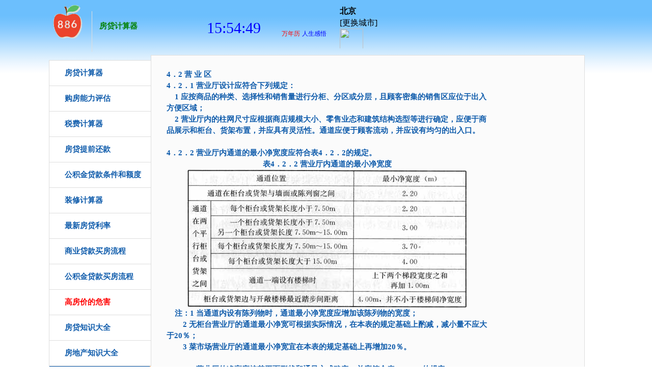

--- FILE ---
content_type: text/html
request_url: http://www.jsq886.com/guifan/64485_1210808_1210815_1210817.html
body_size: 4886
content:
<!DOCTYPE HTML><html><head><meta http-equiv="Content-Type" content="text/html; charset=utf-8"><link rel="stylesheet" href="http://www.jsq886.com/css/fangdai.css" /></head><body><div class="fk-head wp"><div id="top" class="h cf"><a class="hl fl" target="_blank" href="http://www.jsq886.com/" title="房贷计算器">房贷计算器首页</a> <span class="hn fl" style="color: green; bold; font-size: 28px;"><a style="color: green" target="_self" href="http://www.jsq886.com/">房贷计算器</a> </span><div class="guanggao"> <script src="http://www.jsq886.com/gg/1.js"></script> </div></div></div><div class="wp"><div class="fl aside-left"><ul class="ul-nav"><li><a href="http://www.jsq886.com/index.html" title="房贷计算器">房贷计算器</a><i class="s1"></i></li><li><a href="http://www.jsq886.com/gfnl.html" title="购房能力评估">购房能力评估</a><i class="s2"></i></li><li><a href="http://www.jsq886.com/sf.html" title="税费计算器">税费计算器</a><i class="s3"></i></li><li><a href="http://www.jsq886.com/tqhd.html" title="房贷提前还款">房贷提前还款</a><i class="s4"></i></li><li><a href="http://www.jsq886.com/gjj.html" title="公积金贷款条件和额度">公积金贷款条件和额度</a><i class="s5"></i></li><li><a href="http://www.jsq886.com/zhuangxiu/index.htm" title="装修计算器">装修计算器</a><i class="s6"></i></li><li><a href="http://www.jsq886.com/lv.html" title="最新房贷利率">最新房贷利率</a><i class="s7"></i></li><li><a href="http://www.jsq886.com/lc.html" title="商业贷款买房流程">商业贷款买房流程</a><i class="s8"></i></li><li><a href="http://www.jsq886.com/gjjlc.html" title="公积金贷款买房流程">公积金贷款买房流程</a><i class="s9"></i></li><li><a href="http://www.jsq886.com/topfj.html" style="color: red" title="高房价的危害">高房价的危害</a><i class="s10"></i></li><li><a href="http://www.jsq886.com/baikefd/index.htm" title="房贷知识大全">房贷知识大全</a><i class="s11"></i></li><li><a href="http://www.jsq886.com/baikefc/index.htm" title="房地产知识大全">房地产知识大全</a><i class="s12"></i></li><li class="this"><a href="http://www.jsq886.com/guifan/index.htm" title="建筑设计规范">建筑设计规范</a><i class="s18"></i></li><li><a href="http://cal.jsq886.com" style="color: red; font-size: 22px;" target="_blank" title="计算器大全">计算器大全</a><i class="s13"></i></li></ul></div><div class="main"><div id="leftDiv"><style>
div{font-size:11pt;color:990000;font-weight:600;text-align:left}
p{font-size:11pt;line-height:22px;}
h3{font-size:12pt;font-family:黑体;font-weight:400}


a:link{font-size:11pt;color:#0000CC;font-weight:600}
a:active{font-size:11pt;color:#0000CC}
a:visited{font-size:11pt;color:#0000CC}
a:hover{font-size:11pt;color:#0000CC}

p.MsoNormal {
margin:0cm;
margin-bottom:.0001pt;
text-align:justify;
text-justify:inter-ideograph;
font-size:10.5pt;
font-family:"Times New Roman";
}

</Style>



<div>
  <p>4．2  营  业  区</p>
</div>
<p>4．2．1  营业厅设计应符合下列规定：<br>
&nbsp;&nbsp;&nbsp;&nbsp;1  应按商品的种类、选择性和销售量进行分柜、分区或分层，且顾客密集的销售区应位于出入方便区域；<br>
&nbsp;&nbsp;&nbsp;&nbsp;2  营业厅内的柱网尺寸应根据商店规模大小、零售业态和建筑结构选型等进行确定，应便于商品展示和柜台、货架布置，并应具有灵活性。通道应便于顾客流动，并应设有均匀的出入口。<br>
<br>
4．2．2  营业厅内通道的最小净宽度应符合表4．2．2的规定。</p>
<p align="center"><strong>表4．2．2  营业厅内通道的最小净宽度</strong><br>

<img src="images/64485_1210808_1210815_1210817_0.jpg" width="550" height="271">
</p>
<p>&nbsp;&nbsp;&nbsp;&nbsp;注：1  当通道内设有陈列物时，通道最小净宽度应增加该陈列物的宽度；<br>
  &nbsp;&nbsp;&nbsp;&nbsp;&nbsp;&nbsp;&nbsp;&nbsp;2  无柜台营业厅的通道最小净宽可根据实际情况，在本表的规定基础上酌减，减小量不应大于20％；<br>
  &nbsp;&nbsp;&nbsp;&nbsp;&nbsp;&nbsp;&nbsp;&nbsp;3  菜市场营业厅的通道最小净宽宜在本表的规定基础上再增加20％。<br>
  <br>
4．2．3  营业厅的净高应按其平面形状和通风方式确定，并应符合表4．2．3的规定。</p>
<p align="center"><strong>表4．2．3  营业厅的净高</strong><br>
</p>
<div align="center">
  <table width="518" height="128" border="0" cellpadding="0" cellspacing="0">
    <tr>
      <td width="107" rowspan="2">通风方式</td>
      <td colspan="3">自然通风</td>
      <td width="129" rowspan="2">机械排风和自然通风相结合</td>
      <td width="67" rowspan="2">空气调节系统</td>
    </tr>
    <tr>
      <td width="67">单面开窗</td>
      <td width="72">前面敞开</td>
      <td width="74">前后开窗</td>
    </tr>
    <tr>
      <td>最大进深与净高比</td>
      <td>2:1</td>
      <td>2.5:1</td>
      <td>4:1</td>
      <td>5:1</td>
      <td>—</td>
    </tr>
    <tr>
      <td>最小净高（m）</td>
      <td>3.20</td>
      <td>3.20</td>
      <td>3.50</td>
      <td>3.50</td>
      <td>3.00</td>
    </tr>
  </table>
</div>
<p>&nbsp;&nbsp;&nbsp;&nbsp;注：1  设有空调设施、新风量和过渡季节通风量不小于20m<sup>3</sup>／(h·人)，并且有人工照明的面积不超过50m<sup>2</sup>的房间或宽度不超过3m的局部空间的净高可酌减，但不应小于2．40m；<br>
  &nbsp;&nbsp;&nbsp;&nbsp;&nbsp;&nbsp;&nbsp;&nbsp;2  营业厅净高应按楼地面至吊顶或楼板底面障碍物之间的垂直高度计算。<br>
  <br>
  4．2．4  营业厅内或近旁宜设置附加空间或场地，并应符合下列规定：<br>
  &nbsp;&nbsp;&nbsp;&nbsp;1  服装区宜设试衣间；<br>
  &nbsp;&nbsp;&nbsp;&nbsp;2  宜设检修钟表、电器、电子产品等的场地；<br>
  &nbsp;&nbsp;&nbsp;&nbsp;3  销售乐器和音响器材等的营业厅宜设试音室，且面积不应小于2m<sup>2</sup>。<br>
  <br>
  4．2．5  自选营业厅设计应符合下列规定：<br>
  &nbsp;&nbsp;&nbsp;&nbsp;1  营业厅内宜按商品的种类分开设置自选场地；<br>
  &nbsp;&nbsp;&nbsp;&nbsp;2  厅前应设置顾客物品寄存处、进厅闸位、供选购用的盛器堆放位及出厅收款位等，且面积之和不宜小于营业厅面积的8％；<br>
  &nbsp;&nbsp;&nbsp;&nbsp;3  应根据营业厅内可容纳顾客人数，在出厅处按每100人设收款台1个(含0．60m宽顾客通过口)；<br>
  &nbsp;&nbsp;&nbsp;&nbsp;4  面积超过1000m<sup>2</sup>的营业厅宜设闭路电视监控装置。<br>
  <br>
  4．2．6  自选营业厅的面积可按每位顾客1．35m<sup>2</sup>计，当采用购物车时，应按1．70m<sup>2</sup>／人计。<br>
  <br>
4．2．7  自选营业厅内通道最小净宽度应符合表4．2．7的规定，并应按自选营业厅的设计容纳人数对疏散用的通道宽度进行复核。兼作疏散的通道宜直通至出厅口或安全出口。</p>
<p align="center"><strong>表4．2．7  自选营业厅内通道最小净宽度</strong><br>

<img src="images/64485_1210808_1210815_1210817_1.jpg" width="550" height="271">
</p>
<p>&nbsp;&nbsp;&nbsp;&nbsp;注：当采用货台、货区时，其周围留出通道宽度，可按商品的可选样性进行调整。<br>
  <br>
  4．2．8  购物中心、百货商场等综合性建筑，除商店建筑部分应符合本规范规定外，饮食、文娱等部分的建筑设计应符合国家现行有关标准的规定。<br>
  <br>
  4．2．9  大型和中型商店建筑内连续排列的商铺应符合下列规定：<br>
  &nbsp;&nbsp;&nbsp;&nbsp;1  各商铺的作业运输通道宜另设；<br>
  &nbsp;&nbsp;&nbsp;&nbsp;2  商铺内面向公共通道营业的柜台，其前沿应后退至距通道边线不小于0．50m的位置；<br>
  &nbsp;&nbsp;&nbsp;&nbsp;3  公共通道的安全出口及其间距等应符合现行国家标准《建筑设计防火规范》GB 50016的规定。<br>
  <br>
4．2．10  大型和中型商店建筑内连续排列的商铺之间的公共通道最小净宽度应符合表4．2．10的规定。</p>
<p align="center"><strong>表4．2．10  连续排列的商铺之间的公共通道最小净宽度</strong><br>
</p>
<div align="center">
  <table width="532" height="161" border="0" cellpadding="0" cellspacing="0">
    <tr>
      <td rowspan="2">通道名称</td>
      <td colspan="2">最小净宽度(m)</td>
    </tr>
    <tr>
      <td>通道两侧设置商铺</td>
      <td>通道一侧设置商铺</td>
    </tr>
    <tr>
      <td>主要通道</td>
      <td>4．00，且不小于通道长度的1／10 </td>
      <td>3．00，且不小于通道长度的1／15</td>
    </tr>
    <tr>
      <td> 次要通道 </td>
      <td> 3．00 </td>
      <td> 2．00 </td>
    </tr>
    <tr>
      <td>内部作业通道</td>
      <td>1．80 </td>
      <td>—</td>
    </tr>
  </table>
</div>
<p>&nbsp;&nbsp;&nbsp;&nbsp;注：主要通道长度按其两端安全出口间距离计算。<br>
  <br>
  <strong>4．2．11  大型和中型商场内连续排列的饮食店铺的灶台不应面向公共通道，并应设置机械排烟通风设施。<br>
  <br>
4．2．12  大型和中型商场内连续排列的商铺的隔墙、吊顶等装修材料和构造，不得降低建筑设计对建筑构件及配件的耐火极限要求，并不得随意增加荷载。<br>
    </strong><br>
4．2．13  大型和中型商店应设置为顾客服务的设施，并应符合下列规定：<br>
&nbsp;&nbsp;&nbsp;&nbsp;1  宜设置休息室或休息区，且面积宜按营业厅面积的1．00％～1．40％计；<br>
&nbsp;&nbsp;&nbsp;&nbsp;2  应设置为顾客服务的卫生间，并宜设服务问讯台。<br>
<br>
4．2．14  供顾客使用的卫生间设计应符合下列规定：<br>
&nbsp;&nbsp;&nbsp;&nbsp;1  应设置前室，且厕所的门不宜直接开向营业厅、电梯厅、顾客休息室或休息区等主要公共空间；<br>
&nbsp;&nbsp;&nbsp;&nbsp;2  宜有天然采光和自然通风，条件不允许时，应采取机械通风措施； <br>
&nbsp;&nbsp;&nbsp;&nbsp;3  中型以上的商店建筑应设置无障碍专用厕所，小型商店建筑应设置无障碍厕位；<br>
&nbsp;&nbsp;&nbsp;&nbsp;4  卫生设施的数量应符合现行行业标准《城市公共厕所设计标准》CJJ 14的规定，且卫生间内宜配置污水池；<br>
&nbsp;&nbsp;&nbsp;&nbsp;5  当每个厕所大便器数量为3具及以上时，应至少设置1具坐式大便器； <br>
&nbsp;&nbsp;&nbsp;&nbsp;6  大型商店宜独立设置无性别公共卫生间，并应符合现行国家标准《无障碍设计规范》GB 50763的规定；<br>
&nbsp;&nbsp;&nbsp;&nbsp;7  宜设置独立的清洁间。<br>
<br>
4．2．15  仓储式商店营业厅的室内净高应满足堆高机、叉车等机械设备的提升高度要求。货架的布置形式应满足堆高机、叉车等机械设备移动货物时对操作空间的要求。<br>
<br>
4．2．16  菜市场设计应符合下列规定：<br>
&nbsp;&nbsp;&nbsp;&nbsp;1  在菜市场内设置商品运输通道时，其宽度应包括顾客避让宽度；<br>
&nbsp;&nbsp;&nbsp;&nbsp;2  商品装卸和堆放场地应与垃圾废弃物场地相隔离；<br>
&nbsp;&nbsp;&nbsp;&nbsp;3  菜市场内净高应满足通风、排除异味的要求；其地面、货台和墙裙应采用易于冲洗的面层，并应有良好的排水设施；当采用明沟排水时，应加盖箅子，沟内阴角应做成弧形。<br>
<br>
4．2．17  大型和中型书店设计应符合下列规定：<br>
&nbsp;&nbsp;&nbsp;&nbsp;1  营业厅宜按书籍文种、科目等划分范围或层次，顾客较密集的售书区应位于出入方便区域；<br>
&nbsp;&nbsp;&nbsp;&nbsp;2  营业厅可按经营需要设置书展区域；<br>
&nbsp;&nbsp;&nbsp;&nbsp;3  设有较大的语音、声像售区时，宜提供试听设备或设试听、试看室；<br>
&nbsp;&nbsp;&nbsp;&nbsp;4  当采用开架书廊营业方式时，可利用空间设置夹层，其净高不应小于2．10m；<br>
&nbsp;&nbsp;&nbsp;&nbsp;5  开架书廊和书库储存面积指标，可按400册／m<sup>2</sup>～500册／m<sup>2</sup>计；书库底层入口宜设置汽车卸货平台。<br>
<br>
4．2．18  中药店设计应符合下列规定：<br>
&nbsp;&nbsp;&nbsp;&nbsp;1  营业部分附设门诊时，面积可按每一名医师10m<sup>2</sup>计(含顾客候诊面积)，且单独诊室面积不宜小于12m<sup>2</sup>；<br>
&nbsp;&nbsp;&nbsp;&nbsp;2  饮片、药膏、加工场和熬药间均应符合国家现行有关卫生和防火标准的规定。<br>
<br>
4．2．19  西医药店营业厅设计应按药品性质与医疗器材种类进行分区、分柜设置。<br>
<br>
4．2．20  家居建材商店应符合下列规定：<br>
&nbsp;&nbsp;&nbsp;&nbsp;1  底层宜设置汽车卸货平台和货物堆场，并应设置停车位；<br>
&nbsp;&nbsp;&nbsp;&nbsp;2  应根据所售商品的种类和商品展示的需要，进行平面分区；<br>
&nbsp;&nbsp;&nbsp;&nbsp;3  楼梯宽度和货梯选型应便于大件商品搬运；<br>
&nbsp;&nbsp;&nbsp;&nbsp;4  商品陈列和展示应符合国家现行有关卫生和防火标准的规定；<br>
<br>
  <br>
  <br>
  <br>
</p>



</div><div id="rightDiv"><script type="text/javascript" src="http://www.jsq886.com/gg/160-600-2.js"></script></div><div class="footDiv"><table><tr><td style="align: center; width: 266px;"><img border="0" src="fc.jpg" alt=""><p style="text-align: center"></p></td><td style="align: center; width: 550px;"><script type="text/javascript" src="http://www.jsq886.com/gg/cal-right.js"></script></td></tr></table></div></div></div><script type="text/javascript" src="http://www.jsq886.com/js/copyright.js"></script> </body><div style="display: none"><script type="text/javascript" src="http://www.jsq886.com/js/tongji.js"></script></div><script type="text/javascript" src="http://www.jsq886.com/js/pop-gg.js"></script></html>

--- FILE ---
content_type: text/html
request_url: http://www.apple886.com/clcok.html
body_size: 639
content:
<html>	<meta http-equiv="Content-Type" content="text/html; charset=utf-8" /><script src="http://apps.bdimg.com/libs/jquery/2.1.1/jquery.min.js" type="text/javascript"></script> 
		<script src="jquery.jclock-2.1.1.js.txt" type="text/javascript"></script>
<script src="jquery.index.js" type="text/javascript"></script><base target="_blank"></base>
	<style>
				.jclock 
{
	text-align:center; 
        width:188px; 
        float:left;
        font-family: Geneva, Verdana, 'Sans-Serif';
        font-size: 30px;
        color: blue;
        z-index:999999;  
　　   
}
 a:link {color: blue; text-decoration:none;} 
 a:hover { text-decoration:underline;color: blue}  
</style> 
	<body style="background:white,width:188px;margin-top:10px;"> 
		   	<div class="jclock" style="" >10:07:52</div> 
		  </br>	<a href="http://wnl.apple886.com/" style="color: red;font-size: 12px;" targer="_blank">万年历</a> <a href="http://www.apple886.com/html/zhongguo/" style="color: blue;font-size: 12px;" targer="_blank">人生感悟</a>
		    <!--<a href="http://www.apple88.net/hb.htm" style="color:red;font-weight: 900;font-size:32px;" targer="_blank">
		    	<img src="http://www.apple886.com/img/tm.png">天猫</a>	  	-->
	</body> </html>
				

--- FILE ---
content_type: text/html; charset=UTF-8
request_url: http://i.tianqi.com/index.php?c=code&id=9
body_size: 2072
content:
<html   ><head>
    <meta http-equiv="Content-Type" content="text/html; charset=utf-8">
    <title>北京天气预报代码调用</title>
    <link href="//static.tianqistatic.com/static/css/code.css" rel="stylesheet" type="text/css">
    <link href="//plugin.tianqistatic.com/static/css/new_zishiying.css" rel="stylesheet" type="text/css">
    <!--[if IE 6]>
    <script type="text/javascript" mce_src="DD_belatedPNG.js" src="//static.tianqistatic.com/static/js/DD_belatedPNG.js"></script>
    <script type="text/javascript">DD_belatedPNG.fix(".pngtqico");</script>
    <![endif]-->
    <style>.col_kx { OVERFLOW: hidden; WIDTH:500px }.province {position: absolute;bottom: 5px;}</style>

    <script type="text/javascript">
        var color = bgcolor = bdcolor = site = icon = "";
        var num = nodate = 0;
        document.addEventListener('DOMContentLoaded', function() {
            init();
            if (typeof(nodate) !== 'undefined' && nodate != 0) {
                var tqdateElements = document.querySelectorAll(".tqdate");
                tqdateElements.forEach(function(element) {
                    element.remove();
                });
            }
            
            if (typeof(bgcolor) !== 'undefined' && bgcolor !== '') {
                var mobile24Element = document.getElementById("mobile24");
                if (mobile24Element) {
                    mobile24Element.style.backgroundColor = bgcolor;
                }
            }
            
            if (typeof(bdcolor) !== 'undefined' && bdcolor !== '') {
                var mobile24Element = document.getElementById("mobile24");
                if (mobile24Element) {
                    mobile24Element.style.border = '1px solid ' + bdcolor;
                }
            }
            
            if (typeof(color) !== 'undefined' && color !== '') {
                var mobile24Links = document.querySelectorAll("#mobile24 a");
                mobile24Links.forEach(function(link) {
                    link.style.color = color;
                });
                
                var wtnameElements = document.querySelectorAll("#mobile24 div.wtname");
                wtnameElements.forEach(function(element) {
                    element.style.color = color;
                });
            }
            
            if (typeof(site) !== 'undefined' && site !== '') {
                var mobile24Links = document.querySelectorAll("#mobile24 a");
                mobile24Links.forEach(function(link) {
                    link.style.fontSize = site + 'px';
                });
                
                var wtleftElements = document.querySelectorAll("#mobile24 .wtleft");
                wtleftElements.forEach(function(element) {
                    element.style.fontSize = site + 'px';
                });
            }
        });
        function init() {
            if (typeof(icon) !== 'undefined' && icon !== '') {
                var iconElements = document.querySelectorAll("img.pngtqico");
                iconElements.forEach(function(img) {
                    img.src = img.src.replace("images/tianqi", "images/" + icon);
                });
            }
        }
    </script>
</head>
<body style="background-color:transparent">
<div id="mobile24">
    <div class="wtleft">
        <div class="wtname"><strong>北京</strong></div>
        <div class="wtname" id="choseCity" style="padding-top:2px">[更换城市]</div>
    </div>
    <a target="_blank"  href="https://www.tianqi.com/beijing/?tq" title="北京天气预报,点击查看北京未来七天天气预报 ">
        <div class="wt">
            <div class="wtpic"><img class='pngtqico' align='absmiddle' src='//plugin.tianqistatic.com/static/images/tianqibig/b0.png' style='border:0;width:46px;height:46px'/></div>
            <div class="wt1">
                <div class="wtline">今天<i class="tqdate">01月20日</i></div>
                <div class="wtline">晴</div>
                <div class="wtline">-12℃～-2℃</div>
            </div>
        </div>
        <div class="wt">
            <div class="wtpic"><img class='pngtqico' align='absmiddle' src='https://plugin.tianqistatic.com/static/images/tianqibig/b0.png' style='border:0;width:46px;height:46px'/></div>
            <div class="wt1">
                <div class="wtline">明天01月21日</i></div>
                <div class="wtline">晴</div>
                <div class="wtline">-12℃～-1℃</div>
            </div>
        </div>
        <div class="wt">
            <div class="wtpic"><img class='pngtqico' align='absmiddle' src='https://plugin.tianqistatic.com/static/images/tianqibig/b1.png' style='border:0;width:46px;height:46px'/></div>
            <div class="wt1">
                <div class="wtline">后天<i class="tqdate">01月22日</i></div>
                <div class="wtline">多云转晴</div>
                <div class="wtline">-11℃～-0℃</div>
            </div>
        </div>
    </a>
</div>
<div style="display: none;">
</div><div style="display: none;">
    <script type="text/javascript">
        var _hmt = _hmt || [];
        (function() {
            var hm = document.createElement("script");
            hm.src = "https://hm.baidu.com/hm.js?86f43783acc56b0c8abb5bb039edc763";
            var s = document.getElementsByTagName("script")[0];
            s.parentNode.insertBefore(hm, s);
        })();
    </script>
</div>
</body></html><style>.province{display:flex;}.province select{width:100px;height:30px;border:1px solid #e6e6e6}.province button{background:#5a98de;color:white;text-align:center;width:40px;height:30px;line-height:30px;border:none;outline:none}</style>  <div class="province" style="display:none"><div id="province"></div><button>确定</button></div><script type="text/javascript" src="/static/js/jquery.provincesCity.js"></script><script type="text/javascript" src="/static/js/provincesData.js"></script><script>var province=document.querySelector('#province');var province1=document.querySelector('.province');var selects=document.querySelectorAll('.selectDom');var button=province1.querySelector('button');(function(){if(hasMobile()){for(var k=0;k<selects.length;k++){selects[k].style.width='30vw';selects[k].style.height='6vh';selects[k].style.fontSize='3vw'}button.style.width='10vw';button.style.height='inherit';button.style.fontSize='3.5vw'}else{return}})();function hasMobile(){let isMobile=false;if(navigator.userAgent.match(/(phone|pad|pod|iPhone|iPod|ios|iPad|Android|Mobile|BlackBerry|IEMobile|MQQBrowser|JUC|Fennec|wOSBrowser|BrowserNG|WebOS|Symbian|Windows Phone)/i)){isMobile=true}return isMobile}</script><script type="text/javascript">num=0;color="#";temp=0;document.domain = "tianqi.com";document.cookie="PATHURL=c=code&id=9;domain=.tianqi.com";</script>

--- FILE ---
content_type: text/css
request_url: http://www.jsq886.com/css/fangdai.css
body_size: 3878
content:
@charset "utf-8";
body,h1,h2,h3,h4,h5,h6,p,dl,dd,form,ul,ol,pre,blockquote,textarea,input{ margin:0;}
ul,ol,th,td,button,textarea,input{ padding:0;}
ul,ol{list-style:none;}
img{vertical-align:top;border:none;}
article,aside,details,figcaption,figure,footer,header,hgroup,menu,nav,section{display:block;}
audio,canvas,video { display:inline-block;*display: inline;*zoom:1;}
.tc{text-align:center;}.tl{text-align:left;}.tr{text-align:right;}
.dis{display:block;}.undis{display:none;}
.fl{float:left;}.fr{float:right;}.cl{clear:both;}
.fb{font-weight:700;}
a{text-decoration:none;}
a:hover {text-decoration:underline; color:#f60;}
.c3{ color:#333;}.c6{ color:#666;}.c9{ color:#999;}.cc00{ color:#c00;}.c06c{ color:#06c;}.cf60{ color:#f60;}.c36a{ color:#36a;}
.mt10{ margin-top:10px;}.mt20{ margin-top:20px;}.mb10{ margin-bottom:10px;}.mb20{ margin-bottom:20px;}
.b1{ border:1px solid #ddd;}
.bgc-f{ background-color:#fff;}

body{ color:#0E5BAB;}
.wp{ width:1088px; margin:0 auto; _position:relative; }
.fk-head{ height:108px;}
.logo{ margin-top:32px;}
.sublogo{ margin:38px 0 0 4px;}
.fav{ font:400 14px/25px \5B8B\4F53; margin-top:66px;}
.fav a{ margin-left:30px; color:#36a;}
.aside-left{ width:200px; _position:absolute; _left:0; _top:0;}
.main{ border-style:dashed; width:820px;    padding:16px 0 6px 30px; overflow:hidden; border:1px solid #ddd; background-color:#fbfbfb; _margin-left:200px; _zoom:1; }
.main h2{ font:400 32px/61px "Microsoft Yahei"; padding-bottom:5px;}
.main h1{ text-align:center;color:#FF7A08;font-size:32px;background-color:#0E5BAB;}
.ul-nav{ margin-top:10px; border-left:1px solid #ddd; border-top:1px solid #ddd;}
.ul-nav li{ height:49px; border-bottom:1px solid #ddd; position:relative; *vertical-align:top; font:400 14px/49px \5B8B\4F53;}
.ul-nav li a{ display:block; height:100%; background-color:#fff; color:#0E5BAB; text-indent:30px; _width:100%; _position:absolute; _left:0; _top:0;}
.ul-nav li a:hover{ color:#FF7A08;}
.ul-nav li.this{ font-weight:700; font-size:16px;}
.ul-nav li.this a{ width:217px; background:url(../img/this.png) no-repeat 0 0; color:#FF7A08;}
.ul-nav li.this a:hover{ color:#fff; text-decoration:none;}
 

.fd-menu{ height:34px; border-bottom:1px solid #ddd; margin:10px 100px 0 0; }
.fd-menu a{ width:118px; height:33px; overflow:hidden; display:block; float:left; margin-right:10px; text-align:center; border:1px solid #ddd; border-bottom:none; background:url(../img/menu.gif) repeat-x 0 -33px; font:400 18px/33px "Microsoft Yahei"; color:#999;}
.fd-menu a.this{ background-position:0 0; border-color:#fc8008; color:#fff; cursor:default; text-decoration:none;}
.cell{ margin-top:15px; clear:both; font:400 14px/31px \5B8B\4F53; overflow:hidden; _vertical-align:top;}
.cell .t, .cell .s, .cell .r, .cell .p{ text-align:right; float:left;}
.cell .t{ width:74px;}
.cell .s{ width:140px;}
.cell .r{ width:160px;}
.cell .p{ width:200px;}
.cell .txt, .cell .txt2{ height:29px; margin-right:6px; padding:0 6px; border:1px solid #ddd; font:700 14px/29px Verdana,\5B8B\4F53; color:#36a;}
.cell .txt{ width:110px; float:left; }
.cell .txt2{ width:40px; text-align:center; margin-left:6px; }
.cell select{ _margin-top:4px;color:#666;}
.fd-sort{ margin:0 40px 0 10px;}
.fd-rate{ font:700 14px/31px Verdana,sans-serif; margin-left:4px;}
.btn-count{ height:33px; width:80px; display:block; float:left; overflow:hidden; border:1px solid #fc8008; text-align:center; font:400 18px/33px "Microsoft Yahei"; color:#fff; background:url(../img/menu.gif) repeat-x 0 0; }
.btn-clear{ font:400 12px/21px \5B8B\4F53; color:#f60; float:left; margin:15px 0 0 24px;}
.result-tit{ font:400 26px/61px "Microsoft Yahei"; margin:50px 0 0; color:green;}
.result-tit span{ font:400 12px \5B8B\4F53; margin-left:10px;}
.result-con{ width:240px; float:left; margin:12px 30px 0 15px;}
.result-con h3{ font:700 14px/25px \5B8B\4F53; padding-bottom:5px;}
.result-table{ width:240px; background-color:#ddd; font:400 12px Verdana, \5B8B\4F53;}
.result-table td{ background-color:#eee; height:45px;}
.result-table .s{ width:88px; text-indent:10px;}
.result-table .t{ background-color:#fff; text-align:right; padding-right:10px; color:#999;}
.result-table p{ margin-top:4px;}
.tips{ margin:40px 100px 0 0; font:400 12px/21px \5B8B\4F53; color:#999;}
.tips p{ padding:4px 0 0 1.5em; text-indent:-1.5em;}
.result-cell{ padding-left:10px;}
.result-cell h4{ font:700 16px/31px \5B8B\4F53; margin-top:8px;}
.result-cell p{ font:400 14px/31px Verdana,\5B8B\4F53;}
.result-cell .fb{ padding-right:6px; font-size:16px;}
.result-tqhd{ width:520px; background-color:#ddd;}
.result-tqhd td{ background-color:#fff; font:400 12px/45px Verdana,\5B8B\4F53}
.result-tqhd td.s{ width:20%; background-color:#eee; text-align:right; padding-right:10px;}
.result-tqhd td.t{ width:30%; padding-left:10px; }
td.t .fb, .result-gjj .fb{ padding-right:5px; }
.dl-gjj{ width:200px; float:left; border-left:1px dashed #ddd; text-indent:12px; font:400 14px/35px \5B8B\4F53;}
.dl-gjj .c9{ padding-left:5px;}
.dl-gjj dt{ font:700 16px/35px \5B8B\4F53;}

.dl-baike{bold;color:red; margin:4px 60px 0 -20px; padding:6px 0 12px 20px; overflow:hidden; border:1px solid #fbfbfb; font:400 14px/31px \5B8B\4F53; }
.baike .this{ background-color:#fff; border-color:#ddd;}
.dl-baike dt{ font:400 20px/45px "Microsoft Yahei";}
.dl-baike dd{ clear:both; _zoom:1;}
.dl-baike dd a{ margin-right:40px; color:#36a; white-space:nowrap; float:left; }
.dl-baike .toggle{ color:#333; font-size:12px; outline:none;}
.dl-baike a.hot{ color:#c00; padding-right:22px; background:url(../img/hot.gif) no-repeat right 4px;}



.fd-menu a:hover, .dl-baike a:hover{ color:#f60;}
.fd-menu a.this:hover, .btn-count:hover{ color:#fff; }
.txt88{width:110px;float: left;height: 29px;margin-right: 6px; padding: 0 6px;border: 1px solid #ddd;font: 700 14px/29px Verdana,\5B8B\4F53;color: #36a;}

.button{
	font:15px Calibri, Arial, sans-serif;

	/* A semi-transparent text shadow */
	text-shadow:1px 1px 0 rgba(255,255,255,0.4);
	
	/* Overriding the default underline styling of the links */
	text-decoration:none !important;
	white-space:nowrap;
	
	display:inline-block;
	vertical-align:baseline;
	position:relative;
	cursor:pointer;
	padding:10px 20px;
	
	background-repeat:no-repeat;

	/* The following two rules are fallbacks, in case
	   the browser does not support multiple backgrounds. */

	background-position:bottom left;
	background-image:url('button_bg.png');
	
	/* Multiple backgrounds version. The background images
	   are defined individually in color classes */
	
	background-position:bottom left, top right, 0 0, 0 0;
	background-clip:border-box;
	
	/* Applying a default border raidus of 8px */
	
	-moz-border-radius:8px;
	-webkit-border-radius:8px;
	border-radius:8px;
	
	/* A 1px highlight inside of the button */
	
	-moz-box-shadow:0 0 1px #fff inset;
	-webkit-box-shadow:0 0 1px #fff inset;
	box-shadow:0 0 1px #fff inset;
	
	/* Animating the background positions with CSS3 */
	/* Currently works only in Safari/Chrome */
	
	-webkit-transition:background-position 1s;
	-moz-transition:background-position 1s;
	transition:background-position 1s;
}

.button:hover{
	
	/* The first rule is a fallback, in case the browser
	   does not support multiple backgrounds
	*/
	
	background-position:top left;
	background-position:top left, bottom right, 0 0, 0 0;
}

.button:active{
	/* Moving the button 1px to the bottom when clicked */
	bottom:-1px;
}

/* The three buttons sizes */

.button.big		{ font-size:30px;}
.button.medium	{ font-size:18px;}
.button.small	{ font-size:13px;}

/* A more rounded button */

.button.rounded{
	-moz-border-radius:4em;
	-webkit-border-radius:4em;
	border-radius:4em;
}


/* Defining four button colors */


/* BlueButton */

.blue.button{
	color:#0f4b6d !important;
	
	border:1px solid #84acc3 !important;
	
	/* A fallback background color */
	background-color: #48b5f2;
	
	/* Specifying a version with gradients according to */
	
	background-image:	url('button_bg.png'), url('button_bg.png'),
						-moz-radial-gradient(	center bottom, circle,
												rgba(89,208,244,1) 0,rgba(89,208,244,0) 100px),
						-moz-linear-gradient(#4fbbf7, #3faeeb);

	background-image:	url('button_bg.png'), url('button_bg.png'),
						-webkit-gradient(	radial, 50% 100%, 0, 50% 100%, 100,
											from(rgba(89,208,244,1)), to(rgba(89,208,244,0))),
						-webkit-gradient(linear, 0% 0%, 0% 100%, from(#4fbbf7), to(#3faeeb));
}

.blue.button:hover{
	background-color:#63c7fe;
	
	background-image:	url('button_bg.png'), url('button_bg.png'),
						-moz-radial-gradient(	center bottom, circle,
												rgba(109,217,250,1) 0,rgba(109,217,250,0) 100px),
						-moz-linear-gradient(#63c7fe, #58bef7);
						
	background-image:	url('button_bg.png'), url('button_bg.png'),
						-webkit-gradient(	radial, 50% 100%, 0, 50% 100%, 100,
											from(rgba(109,217,250,1)), to(rgba(109,217,250,0))),
						-webkit-gradient(linear, 0% 0%, 0% 100%, from(#63c7fe), to(#58bef7));
}

/* Green Button */

.green.button{
	color:#345903 !important;
	border:1px solid #96a37b !important;	
	background-color: #79be1e;
	
	background-image:url('button_bg.png'), url('button_bg.png'), -moz-radial-gradient(center bottom, circle, rgba(162,211,30,1) 0,rgba(162,211,30,0) 100px),-moz-linear-gradient(#82cc27, #74b317);
	background-image:url('button_bg.png'), url('button_bg.png'), -webkit-gradient(radial, 50% 100%, 0, 50% 100%, 100, from(rgba(162,211,30,1)), to(rgba(162,211,30,0))),-webkit-gradient(linear, 0% 0%, 0% 100%, from(#82cc27), to(#74b317));
}

.green.button:hover{
	background-color:#89d228;
	
	background-image:url('button_bg.png'), url('button_bg.png'), -moz-radial-gradient(center bottom, circle, rgba(183,229,45,1) 0,rgba(183,229,45,0) 100px),-moz-linear-gradient(#90de31, #7fc01e);
	background-image:url('button_bg.png'), url('button_bg.png'), -webkit-gradient(radial, 50% 100%, 0, 50% 100%, 100, from(rgba(183,229,45,1)), to(rgba(183,229,45,0))),-webkit-gradient(linear, 0% 0%, 0% 100%, from(#90de31), to(#7fc01e));
}

/* Orange Button */

.orange.button{
	color:#693e0a !important;
	border:1px solid #bea280 !important;	
	background-color: #e38d27;
	
	background-image:url('button_bg.png'), url('button_bg.png'), -moz-radial-gradient(center bottom, circle, rgba(232,189,45,1) 0,rgba(232,189,45,0) 100px),-moz-linear-gradient(#f1982f, #d4821f);
	background-image:url('button_bg.png'), url('button_bg.png'), -webkit-gradient(radial, 50% 100%, 0, 50% 100%, 100, from(rgba(232,189,45,1)), to(rgba(232,189,45,0))),-webkit-gradient(linear, 0% 0%, 0% 100%, from(#f1982f), to(#d4821f));
}

.orange.button:hover{
	background-color:#ec9732;
	
	background-image:url('button_bg.png'), url('button_bg.png'), -moz-radial-gradient(center bottom, circle, rgba(241,192,52,1) 0,rgba(241,192,52,0) 100px),-moz-linear-gradient(#f9a746, #e18f2b);
	background-image:url('button_bg.png'), url('button_bg.png'), -webkit-gradient(radial, 50% 100%, 0, 50% 100%, 100, from(rgba(241,192,52,1)), to(rgba(241,192,52,0))),-webkit-gradient(linear, 0% 0%, 0% 100%, from(#f9a746), to(#e18f2b));
}

.gray.button{
	color:#525252 !important;
	border:1px solid #a5a5a5 !important;	
	background-color: #a9adb1;
	
	background-image:url('button_bg.png'), url('button_bg.png'), -moz-radial-gradient(center bottom, circle, rgba(197,199,202,1) 0,rgba(197,199,202,0) 100px),-moz-linear-gradient(#c5c7ca, #92989c);
	background-image:url('button_bg.png'), url('button_bg.png'), -webkit-gradient(radial, 50% 100%, 0, 50% 100%, 100, from(rgba(197,199,202,1)), to(rgba(197,199,202,0))),-webkit-gradient(linear, 0% 0%, 0% 100%, from(#c5c7ca), to(#92989c));
}

.gray.button:hover{
	background-color:#b6bbc0;
	
	background-image:url('button_bg.png'), url('button_bg.png'), -moz-radial-gradient(center bottom, circle, rgba(202,205,208,1) 0,rgba(202,205,208,0) 100px),-moz-linear-gradient(#d1d3d6, #9fa5a9);
	background-image:url('button_bg.png'), url('button_bg.png'), -webkit-gradient(radial, 50% 100%, 0, 50% 100%, 100, from(rgba(202,205,208,1)), to(rgba(202,205,208,0))),-webkit-gradient(linear, 0% 0%, 0% 100%, from(#d1d3d6), to(#9fa5a9));
}

body {
background: #FFF url(../img/bg.png);
background-repeat: repeat-x;
}
.cf {
	zoom: 1
}

.cf:after {
	content: ".";
	display: block;
	height: 0;
	clear: both;
	visibility: hidden
}

.fl {
	float: left
}

.fr {
	float: right
}
.cmbs {
	width: 600px;
	padding: 4px 0;
	padding: 6px 0\9;
}

.cmbs li {
	float: left;
	width: 170px;
	height: 33px;
	overflow: hidden;
	line-height: 33px;  
}

.cmbs a {
	font-size: 14px;
	display: inline-block;
	height: 31px;
	padding: 0 10px;
	color:#0E5BAB;
}

.cmbs a:visited {
	color: #814CB0;
}

.cmbs a:hover {
	background-color: #79BC55;
	color: #fff !important;
	font-weight: bold;
	text-decoration: none;
	-webkit-border-radius: 3px;
	-moz-border-radius: 3px;
	border-radius: 3px;
}
.hl {
display: block;
overflow: hidden;
line-height: 100;
height: 80px;
width: 70px;
margin-right: 14px;
background: url(../img/8862.png) 3px 10px no-repeat;
}
.fl {
float: left;
}
element.style {
color: green;
font-size: 12px;
}
.hn {
font-family: "΢���ź�";
color: #479C24;
font-size: 20px;
font-weight: normal;
border-left: 1px solid #DEDEDE;
height: 80px;
margin-top: 22px;
line-height: 50px;
padding-left: 14px;
width: 150px;
}
.fl {
float: left;
}
.guanggao {    
height: 80px;
margin-top: 10px; 
width: 650px; 
float: left; 
}
 

#leftDiv  
{  
    margin: 10px 0;   
    height :92%;  
    width:630px;  
    float:left;   
}  
#rightDiv  
{   width:166px;
	height:92%;
	float: left;
	margin-top: 10px;  
	margin-left:22px; 
}
/** color:#003399
#leftDiv  
{  
    margin: 10px 0;  
    border-style:dashed;  
    height :92%;  
    width:500px;  
    float:left;  
}  
#rightDiv  
{  
    margin: 10px 0;  
    border-style:dashed;  
    height :92%;  
    width:160px;  
    float:right;  
}
#search  
{  
    margin: 10px 0;  
    border-style:dashed;  
    height :100%;  
    width:600px;  
    float:left;  
}  
#search2  
{  
    margin: 10px 0;  
    border-style:dashed;  
    height :100%;  
    width:200px;  
    float:right;  
}
 .wp 1050px
.clear {
	clear: both   display:none;
} -**/
.footDiv{clear: both;margin-top:22px;}
.famous_bd dt a:hover{ background-color:#15B69A; }

--- FILE ---
content_type: text/javascript
request_url: http://www.apple886.com/jquery.index.js
body_size: 77
content:
 $(document).ready(function() {
    $('.jclock').jclock();
});

--- FILE ---
content_type: text/javascript
request_url: http://www.jsq886.com/js/copyright.js
body_size: 694
content:
document.write('<style type="text/css">.copyright{ background-color:#fff; overflow:hidden; margin:0 auto; padding:30px 0 40px; text-align:center; font:400 12px/25px "宋体"; color:#666;}.copyright span{ color:#07b;}.copyright a{ padding:0 8px; color:#666;}.copyright a.t{ padding:0; color:#000;}.copyright a.s{ padding:0; color:#07b; text-decoration:underline;font-family:Verdana, Geneva, sans-serif;}.copyright a:hover{ color:#F50;}</style>')
document.write('<div style="clear:both;"></div><div class="copyright"><p>COPYRIGHT 2016-2022 www.jsq886.com&nbsp;&nbsp;&nbsp;&nbsp;版权所有&nbsp;&nbsp;&nbsp;&nbsp;<a rel="nofollow" target="_blank" href="https://beian.miit.gov.cn/" class="t">沪ICP备13034684号-4</a></p><p style="margin-top:6px;"></p>');
document.writeln("		 		<a target=\'_blank\' href=\'http://www.beian.gov.cn/portal/registerSystemInfo?recordcode=41910802000121\' style=\'display:inline-block;text-decoration:none;height:20px;line-height:20px;\'><img src=\'http://www.apple886.com/gaba.png\' style=\'float:left;\'/><p style=\'float:left;height:20px;line-height:20px;margin: 0px 0px 0px 5px; color:#939393;\'>豫公网安备 41910802000121号</p></a>");
document.writeln("		 	</div>");

--- FILE ---
content_type: text/javascript
request_url: http://www.jsq886.com/gg/1.js
body_size: 307
content:
document.writeln("<table>");
document.writeln("						<tr>");
document.writeln("							<td>");
document.writeln("								<iframe height=\'66px;\'");
document.writeln("									style=\'margin-top: 16px; margin-left: 18px;\' frameborder=\'no\'");
document.writeln("									border=\'0\' marginwidth=\'0\' marginheight=\'0\' scrolling=\'no\'");
document.writeln("									allowtransparency=\'yes\'");
document.writeln("									src=\'http://www.apple886.com/clcok.html\'></iframe>");
document.writeln("							</td>");
document.writeln("							<td>");
document.writeln("								<iframe name=\'weather_inc\'");
document.writeln("									src=\'http://i.tianqi.com/index.php?c=code&id=9\' width=\'466\'");
document.writeln("									height=\'83\' frameborder=\'0\' marginwidth=\'0\' marginheight=\'0\'");
document.writeln("									scrolling=\'no\'></iframe>");
document.writeln("							</td>");
document.writeln("						</tr>");
document.writeln("					</table>");
 

--- FILE ---
content_type: text/javascript
request_url: http://www.jsq886.com/gg/cal-right.js
body_size: 293
content:
//document.writeln("<img style=\"width:500px;height:250px;background-color:red;\" src=\"\"/>"); 
//document.writeln("<script type=\'text/javascript\' src=\'//fpb1.apple886.com/common/lg/production/yd-p/resource/d/poo.js\'></script>");
document.writeln("<script type=\"text/javascript\" src=\"//fpb1.jsq886.com/site/lgydp_d_p/static/o_o.js\"></script>");
//document.writeln("</td></tr><tr><td colspan=\'2\'></br></td></tr><tr><td colspan=\'2\'>");




//document.writeln("<script src=\'http://www.jsq886.com/gg/pop-left.js\' type=\'text/javascript\'></script>");

--- FILE ---
content_type: text/plain
request_url: http://www.apple886.com/jquery.jclock-2.1.1.js.txt
body_size: 1659
content:
/*
 * jQuery jclock - Clock plugin - v 2.1.1
 * http://plugins.jquery.com/project/jclock
 *
 * Copyright (c) 2007-2009 Doug Sparling <http://www.dougsparling.com>
 * Licensed under the MIT License:
 *   http://www.opensource.org/licenses/mit-license.php
 */
(function($) {

  $.fn.jclock = function(options) {
    var version = '2.1.1';

    // options
    var opts = $.extend({}, $.fn.jclock.defaults, options);
         
    return this.each(function() {
      $this = $(this);
      $this.timerID = null;
      $this.running = false;

      var o = $.meta ? $.extend({}, opts, $this.data()) : opts;

      $this.format = o.format;
      $this.utc = o.utc;
      $this.utc_offset = o.utc_offset;

      $this.css({
        fontFamily: o.fontFamily,
        fontSize: o.fontSize,
        backgroundColor: o.background,
        color: o.foreground
      });

      // %a
      $this.daysAbbrvNames = new Array(7);
      $this.daysAbbrvNames[0]  = "Sun";
      $this.daysAbbrvNames[1]  = "Mon";
      $this.daysAbbrvNames[2]  = "Tue";
      $this.daysAbbrvNames[3]  = "Wed";
      $this.daysAbbrvNames[4]  = "Thu";
      $this.daysAbbrvNames[5]  = "Fri";
      $this.daysAbbrvNames[6]  = "Sat";

      // %A
      $this.daysFullNames = new Array(7);
      $this.daysFullNames[0]  = "Sunday";
      $this.daysFullNames[1]  = "Monday";
      $this.daysFullNames[2]  = "Tuesday";
      $this.daysFullNames[3]  = "Wednesday";
      $this.daysFullNames[4]  = "Thursday";
      $this.daysFullNames[5]  = "Friday";
      $this.daysFullNames[6]  = "Saturday";

      // %b
      $this.monthsAbbrvNames = new Array(12);
      $this.monthsAbbrvNames[0]  = "Jan";
      $this.monthsAbbrvNames[1]  = "Feb";
      $this.monthsAbbrvNames[2]  = "Mar";
      $this.monthsAbbrvNames[3]  = "Apr";
      $this.monthsAbbrvNames[4]  = "May";
      $this.monthsAbbrvNames[5]  = "Jun";
      $this.monthsAbbrvNames[6]  = "Jul";
      $this.monthsAbbrvNames[7]  = "Aug";
      $this.monthsAbbrvNames[8]  = "Sep";
      $this.monthsAbbrvNames[9]  = "Oct";
      $this.monthsAbbrvNames[10] = "Nov";
      $this.monthsAbbrvNames[11] = "Dec";

      // %B
      $this.monthsFullNames = new Array(12);
      $this.monthsFullNames[0]  = "January";
      $this.monthsFullNames[1]  = "February";
      $this.monthsFullNames[2]  = "March";
      $this.monthsFullNames[3]  = "April";
      $this.monthsFullNames[4]  = "May";
      $this.monthsFullNames[5]  = "June";
      $this.monthsFullNames[6]  = "July";
      $this.monthsFullNames[7]  = "August";
      $this.monthsFullNames[8]  = "September";
      $this.monthsFullNames[9]  = "October";
      $this.monthsFullNames[10] = "November";
      $this.monthsFullNames[11] = "December";

      $.fn.jclock.startClock($this);

    });
  };
       
  $.fn.jclock.startClock = function(el) {
    $.fn.jclock.stopClock(el);
    $.fn.jclock.displayTime(el);
  }

  $.fn.jclock.stopClock = function(el) {
    if(el.running) {
      clearTimeout(el.timerID);
    }
    el.running = false;
  }

  $.fn.jclock.displayTime = function(el) {
    var time = $.fn.jclock.getTime(el);
    el.html(time);
    el.timerID = setTimeout(function(){$.fn.jclock.displayTime(el)},1000);
  }

  $.fn.jclock.getTime = function(el) {
    var now = new Date();

    if(el.utc == true) {
      var localTime = now.getTime();
      var localOffset = now.getTimezoneOffset() * 60000;
      var utc = localTime + localOffset;
      var utcTime = utc + (3600000 * el.utc_offset);
      now = new Date(utcTime);
    }

    var timeNow = "";
    var i = 0;
    var index = 0;
    while ((index = el.format.indexOf("%", i)) != -1) {
      timeNow += el.format.substring(i, index);
      index++;

      // modifier flag
      //switch (el.format.charAt(index++)) {
      //}
      
      var property = $.fn.jclock.getProperty(now, el, el.format.charAt(index));
      index++;
      
      //switch (switchCase) {
      //}

      timeNow += property;
      i = index
    }

    timeNow += el.format.substring(i);
    return timeNow;
  };

  $.fn.jclock.getProperty = function(dateObject, el, property) {

    switch (property) {
      case "a": // abbrv day names
          return (el.daysAbbrvNames[dateObject.getDay()]);
      case "A": // full day names
          return (el.daysFullNames[dateObject.getDay()]);
      case "b": // abbrv month names
          return (el.monthsAbbrvNames[dateObject.getMonth()]);
      case "B": // full month names
          return (el.monthsFullNames[dateObject.getMonth()]);
      case "d": // day 01-31
          return ((dateObject.getDate() <  10) ? "0" : "") + dateObject.getDate();
      case "H": // hour as a decimal number using a 24-hour clock (range 00 to 23)
          return ((dateObject.getHours() <  10) ? "0" : "") + dateObject.getHours();
      case "I": // hour as a decimal number using a 12-hour clock (range 01 to 12)
          var hours = (dateObject.getHours() % 12 || 12);
          return ((hours <  10) ? "0" : "") + hours;
      case "M": // minute as a decimal number
          return ((dateObject.getMinutes() <  10) ? "0" : "") + dateObject.getMinutes();
      case "p": // either `am' or `pm' according to the given time value,
		// or the corresponding strings for the current locale
          return (dateObject.getHours() < 12 ? "am" : "pm");
      case "S": // second as a decimal number
          return ((dateObject.getSeconds() <  10) ? "0" : "") + dateObject.getSeconds();
      case "y": // two-digit year
          return ""; // TODO
      case "Y": // full year
        return (dateObject.getFullYear());
      case "%":
          return "%";
    }

  }
       
  // plugin defaults (24-hour)
  $.fn.jclock.defaults = {
    format: '%H:%M:%S', 
    utc_offset: 0,
    utc: false,
    fontFamily: '',
    fontSize: '',
    foreground: '',
    background: ''
  };

})(jQuery);


--- FILE ---
content_type: text/javascript
request_url: http://www.jsq886.com/gg/160-600-2.js
body_size: 189
content:
//document.writeln("<script type=\'text/javascript\' src=\'//fpb1.apple886.com/source/static/site/lt5k.js?i=dvamamlc\'></script>");
document.writeln("<script type=\'text/javascript\' src=\'//fpb1.jsq886.com/source/w/r/common/qtz/source/as/openjs/zn.js\'></script>");
document.writeln("</br>");
document.writeln("</br>");
document.writeln("<script type=\'text/javascript\' src=\'//fpb1.jsq886.com/source/x-s/common/ruab-tap.js\'></script>");